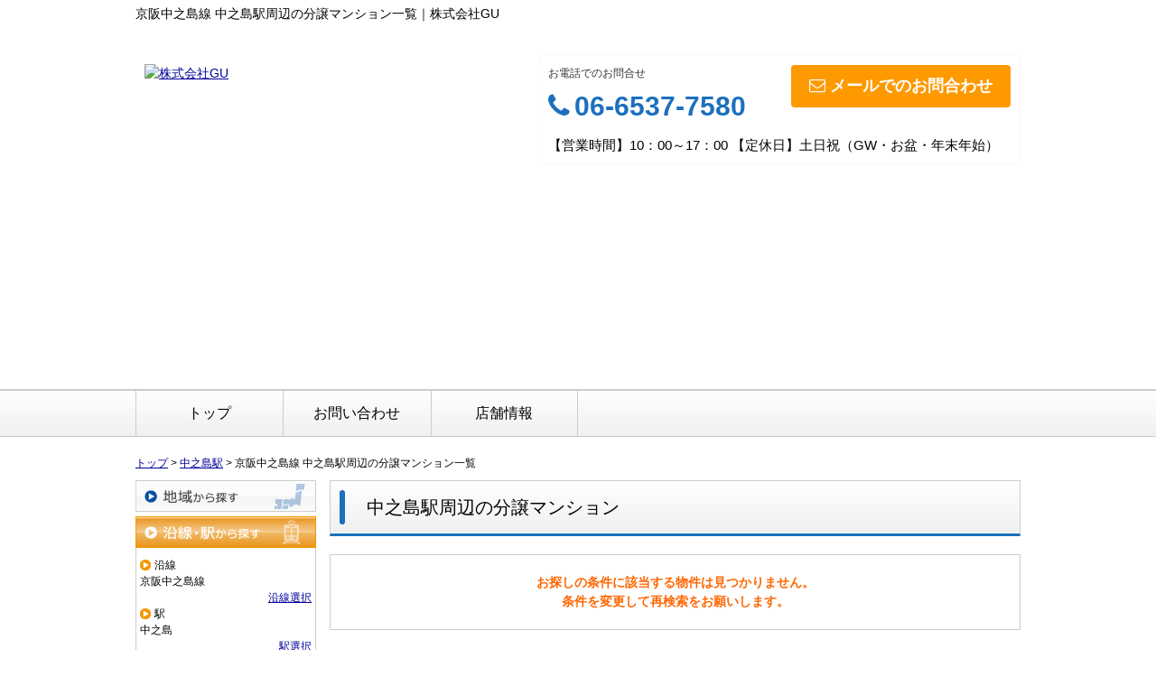

--- FILE ---
content_type: application/javascript
request_url: https://gu-coltd.com/js_com/lib/dojo/dijit/Tooltip.js
body_size: 2440
content:
//>>built
require({cache:{"url:dijit/templates/Tooltip.html":"<div class=\"dijitTooltip dijitTooltipLeft\" id=\"dojoTooltip\"\n\t><div class=\"dijitTooltipContainer dijitTooltipContents\" data-dojo-attach-point=\"containerNode\" role='alert'></div\n\t><div class=\"dijitTooltipConnector\" data-dojo-attach-point=\"connectorNode\"></div\n></div>\n"}});
define("dijit/Tooltip",["dojo/_base/array","dojo/_base/declare","dojo/_base/fx","dojo/dom","dojo/dom-class","dojo/dom-geometry","dojo/dom-style","dojo/_base/lang","dojo/_base/sniff","dojo/_base/window","./_base/manager","./place","./_Widget","./_TemplatedMixin","./BackgroundIframe","dojo/text!./templates/Tooltip.html","."],function(_1,_2,fx,_3,_4,_5,_6,_7,_8,_9,_a,_b,_c,_d,_e,_f,_10){
var _11=_2("dijit._MasterTooltip",[_c,_d],{duration:_a.defaultDuration,templateString:_f,postCreate:function(){
_9.body().appendChild(this.domNode);
this.bgIframe=new _e(this.domNode);
this.fadeIn=fx.fadeIn({node:this.domNode,duration:this.duration,onEnd:_7.hitch(this,"_onShow")});
this.fadeOut=fx.fadeOut({node:this.domNode,duration:this.duration,onEnd:_7.hitch(this,"_onHide")});
},show:function(_12,_13,_14,rtl,_15){
if(this.aroundNode&&this.aroundNode===_13&&this.containerNode.innerHTML==_12){
return;
}
this.domNode.width="auto";
if(this.fadeOut.status()=="playing"){
this._onDeck=arguments;
return;
}
this.containerNode.innerHTML=_12;
this.set("textDir",_15);
this.containerNode.align=rtl?"right":"left";
var pos=_b.around(this.domNode,_13,_14&&_14.length?_14:_16.defaultPosition,!rtl,_7.hitch(this,"orient"));
var _17=pos.aroundNodePos;
if(pos.corner.charAt(0)=="M"&&pos.aroundCorner.charAt(0)=="M"){
this.connectorNode.style.top=_17.y+((_17.h-this.connectorNode.offsetHeight)>>1)-pos.y+"px";
this.connectorNode.style.left="";
}else{
if(pos.corner.charAt(1)=="M"&&pos.aroundCorner.charAt(1)=="M"){
this.connectorNode.style.left=_17.x+((_17.w-this.connectorNode.offsetWidth)>>1)-pos.x+"px";
}
}
_6.set(this.domNode,"opacity",0);
this.fadeIn.play();
this.isShowingNow=true;
this.aroundNode=_13;
},orient:function(_18,_19,_1a,_1b,_1c){
this.connectorNode.style.top="";
var _1d=_1b.w-this.connectorNode.offsetWidth;
_18.className="dijitTooltip "+{"MR-ML":"dijitTooltipRight","ML-MR":"dijitTooltipLeft","TM-BM":"dijitTooltipAbove","BM-TM":"dijitTooltipBelow","BL-TL":"dijitTooltipBelow dijitTooltipABLeft","TL-BL":"dijitTooltipAbove dijitTooltipABLeft","BR-TR":"dijitTooltipBelow dijitTooltipABRight","TR-BR":"dijitTooltipAbove dijitTooltipABRight","BR-BL":"dijitTooltipRight","BL-BR":"dijitTooltipLeft"}[_19+"-"+_1a];
this.domNode.style.width="auto";
var _1e=_5.getContentBox(this.domNode);
var _1f=Math.min((Math.max(_1d,1)),_1e.w);
var _20=_1f<_1e.w;
this.domNode.style.width=_1f+"px";
if(_20){
this.containerNode.style.overflow="auto";
var _21=this.containerNode.scrollWidth;
this.containerNode.style.overflow="visible";
if(_21>_1f){
_21=_21+_6.get(this.domNode,"paddingLeft")+_6.get(this.domNode,"paddingRight");
this.domNode.style.width=_21+"px";
}
}
if(_1a.charAt(0)=="B"&&_19.charAt(0)=="B"){
var mb=_5.getMarginBox(_18);
var _22=this.connectorNode.offsetHeight;
if(mb.h>_1b.h){
var _23=_1b.h-((_1c.h+_22)>>1);
this.connectorNode.style.top=_23+"px";
this.connectorNode.style.bottom="";
}else{
this.connectorNode.style.bottom=Math.min(Math.max(_1c.h/2-_22/2,0),mb.h-_22)+"px";
this.connectorNode.style.top="";
}
}else{
this.connectorNode.style.top="";
this.connectorNode.style.bottom="";
}
return Math.max(0,_1e.w-_1d);
},_onShow:function(){
if(_8("ie")){
this.domNode.style.filter="";
}
},hide:function(_24){
if(this._onDeck&&this._onDeck[1]==_24){
this._onDeck=null;
}else{
if(this.aroundNode===_24){
this.fadeIn.stop();
this.isShowingNow=false;
this.aroundNode=null;
this.fadeOut.play();
}else{
}
}
},_onHide:function(){
this.domNode.style.cssText="";
this.containerNode.innerHTML="";
if(this._onDeck){
this.show.apply(this,this._onDeck);
this._onDeck=null;
}
},_setAutoTextDir:function(_25){
this.applyTextDir(_25,_8("ie")?_25.outerText:_25.textContent);
_1.forEach(_25.children,function(_26){
this._setAutoTextDir(_26);
},this);
},_setTextDirAttr:function(_27){
this._set("textDir",typeof _27!="undefined"?_27:"");
if(_27=="auto"){
this._setAutoTextDir(this.containerNode);
}else{
this.containerNode.dir=this.textDir;
}
}});
_10.showTooltip=function(_28,_29,_2a,rtl,_2b){
if(!_16._masterTT){
_10._masterTT=_16._masterTT=new _11();
}
return _16._masterTT.show(_28,_29,_2a,rtl,_2b);
};
_10.hideTooltip=function(_2c){
return _16._masterTT&&_16._masterTT.hide(_2c);
};
var _16=_2("dijit.Tooltip",_c,{label:"",showDelay:400,connectId:[],position:[],_setConnectIdAttr:function(_2d){
_1.forEach(this._connections||[],function(_2e){
_1.forEach(_2e,_7.hitch(this,"disconnect"));
},this);
this._connectIds=_1.filter(_7.isArrayLike(_2d)?_2d:(_2d?[_2d]:[]),function(id){
return _3.byId(id);
});
this._connections=_1.map(this._connectIds,function(id){
var _2f=_3.byId(id);
return [this.connect(_2f,"onmouseenter","_onHover"),this.connect(_2f,"onmouseleave","_onUnHover"),this.connect(_2f,"onfocus","_onHover"),this.connect(_2f,"onblur","_onUnHover")];
},this);
this._set("connectId",_2d);
},addTarget:function(_30){
var id=_30.id||_30;
if(_1.indexOf(this._connectIds,id)==-1){
this.set("connectId",this._connectIds.concat(id));
}
},removeTarget:function(_31){
var id=_31.id||_31,idx=_1.indexOf(this._connectIds,id);
if(idx>=0){
this._connectIds.splice(idx,1);
this.set("connectId",this._connectIds);
}
},buildRendering:function(){
this.inherited(arguments);
_4.add(this.domNode,"dijitTooltipData");
},startup:function(){
this.inherited(arguments);
var ids=this.connectId;
_1.forEach(_7.isArrayLike(ids)?ids:[ids],this.addTarget,this);
},_onHover:function(e){
if(!this._showTimer){
var _32=e.target;
this._showTimer=setTimeout(_7.hitch(this,function(){
this.open(_32);
}),this.showDelay);
}
},_onUnHover:function(){
if(this._focus){
return;
}
if(this._showTimer){
clearTimeout(this._showTimer);
delete this._showTimer;
}
this.close();
},open:function(_33){
if(this._showTimer){
clearTimeout(this._showTimer);
delete this._showTimer;
}
_16.show(this.label||this.domNode.innerHTML,_33,this.position,!this.isLeftToRight(),this.textDir);
this._connectNode=_33;
this.onShow(_33,this.position);
},close:function(){
if(this._connectNode){
_16.hide(this._connectNode);
delete this._connectNode;
this.onHide();
}
if(this._showTimer){
clearTimeout(this._showTimer);
delete this._showTimer;
}
},onShow:function(){
},onHide:function(){
},uninitialize:function(){
this.close();
this.inherited(arguments);
}});
_16._MasterTooltip=_11;
_16.show=_10.showTooltip;
_16.hide=_10.hideTooltip;
_16.defaultPosition=["after-centered","before-centered"];
return _16;
});
